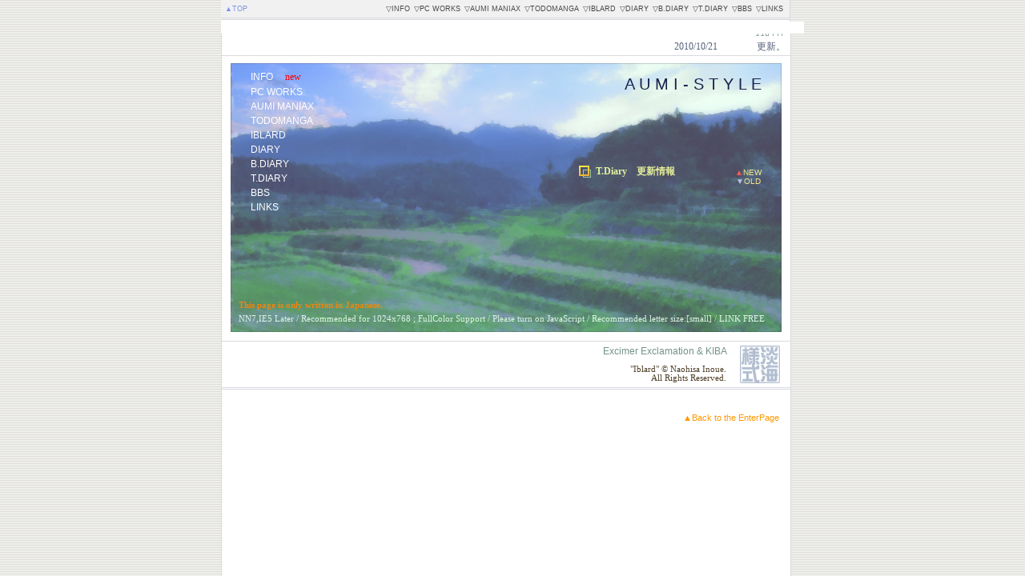

--- FILE ---
content_type: text/html
request_url: http://www.iris.dti.ne.jp/~imc/a-style/index.html
body_size: 814
content:
<html>
<head>
<title>AUMI-STYLE</title>
<meta name="Keywords" content="河毛,AUMISTYLE,AUMI,iMc,きばぞう,近江,淡海,静音化,滋賀,教師,aumi-style,淡海様式,トドマンガ,TODOMANGA,とどまんが,イバラード>
<meta name="Description" content="淡海教師、iMcときばぞうによるページ。iMcのパソコン談義やらきばぞうのマンガやら、淡海へのオマージュ、淡海を愛する人々へのメッセージを込めて。">
<meta name="robots" content="index,follow">

<link rel="SHORTCUT ICON" href="favicon.ico">
</head>
  <frameset rows="27,*" frameborder="NO" border="0" framespacing="0"> 
    <frame name="topframe" scrolling="NO" noresize src="frame_top.htm" >
    <frame name="mainframe" src="mainframe.htm" >
  </frameset>
<noframes>
</noframes> 
</html>


--- FILE ---
content_type: text/html
request_url: http://www.iris.dti.ne.jp/~imc/a-style/frame_top.htm
body_size: 4765
content:
<html>
<head>
<title>flame_top</title>

<meta http-equiv="Content-Type" content="text/html; charset=Shift_JIS">
   <style type="text/css">
   <!--
   A:link{ color:#474747; text-decoration:none;}
   A:visited{ color:#8C9397; text-decoration:none;}
   A:active{ color:#474747; text-decoration:none;}
   A:hover{ background-color:#cfcfd3; margin-top: 0px; border-top-width: 1px; border-top-style: solid; padding-top: 3px; margin-bottom: 0px; border-bottom-width: 1px; border-bottom-style: solid; padding-bottom: 3px;}
	.para1 { font-size:10pt; }
	.para2 { font-size:9pt; }
	.para3 { font-size:8pt; }
	.para4 { font-size:7pt; }
	.para5 { font-size:12pt; }
	.para6 { font-size:15pt; }
	.para7 { font-size:14pt; color:#96c27a;}
	.info01 { font-size:10pt; font-weight:bold; color:#dd7e9f; }
	.info02 { font-size:10pt; font-weight:bold; color:#ffffff; }
	.info03 { font-size:9pt; color:#acaeec; line-height:1.3; }
	.line01 { font-size:10pt; line-height:1.6; }
	.bgc1 { background-color:#5E7AA3 ;}
	
	p.layer1 { position:absolute ;
			   left:0px ;
			   top:40px ;
			   z-index:1;}
	 .layer2 { position:absolute ;
			   left:0px ;
			   top:15px ;
			   z-index:0;} 
	 .layer3 { position:absolute ;
	 		   left:0px ;
			   top:-20px ;
			   z-index:-1;} 
	 .layer4 { position:relative ;
			   left:0px ;
			   top:0px ;
			   z-index:0;}
	.title0 { font-size:12pt; color:#96c27a;text-align:right; }
	
  <!--
  BODY {
  scrollbar-track-color: #F5F7FF;
  scrollbar-face-color: #FFFFFF;
  scrollbar-shadow-color: #9EACBD;
  scrollbar-darkshadow-color: #ffffff;
  scrollbar-highlight-color: #ECF0F9;
  scrollbar-3dlight-color: #FFFFFF;
  scrollbar-arrow-color: #7AA0EB;}
	-->
   </style>
<base target="main">
</head>

<body background="pics/top/bgborder.gif" bgcolor="#ffffff" text="#6f7879" bgproperties="fixed" leftmargin="0" marginwidth="0" topmargin="0" marginheight="0">
<div align="center">
<table border="0" cellspacing="0" cellpadding="0" width="728" height="100%">
<tr>
	<td width="1" bgcolor="#d7dade"></td>
	<td bgcolor="#ffffff" valign="top">

<table border="0" cellspacing="0" cellpadding="0" width="710">
  <tr>
	<td width="710" bgcolor="#f1f1f1">

	<table border="0" cellspacing="0" cellpadding="4" style="border-bottom-width: 3px; border-bottom-style: double; border-bottom-color: #d7dade;">
	<tr>
	<td width="30" height="22">
	<span class="para4">
	<a href="top.htm" style="border:1px solid #f1f1f1 ;" onMouseover="this.style.borderColor='#b1b1b9'" onMouseout="this.style.borderColor='#f1f1f1';">
	<font face="Verdana, Arial, Helvetica, sans-serif"><font color="#7e94e7">▲TOP</font></font>
	</a>
	</span>
	</td>
	<td align="right" width="680">
	
	<span style="font-family: Verdana, Arial, Helvetica, sans-serif; font-size: 9px;">
	<a href="info/index.html" style="border:1px solid #f1f1f1 ;" onMouseover="this.style.borderColor='#b1b1b9'" onMouseout="this.style.borderColor='#f1f1f1';">▽INFO</a>
	<a href="pc/index.html" style="border:1px solid #f1f1f1 ;" onMouseover="this.style.borderColor='#b1b1b9'" onMouseout="this.style.borderColor='#f1f1f1';">▽PC WORKS</a>
	<a href="aumimaniax/index.html" style="border:1px solid #f1f1f1 ;" onMouseover="this.style.borderColor='#b1b1b9'" onMouseout="this.style.borderColor='#f1f1f1';">▽AUMI MANIAX</a>
	<a href="todomanga/index.html" style="border:1px solid #f1f1f1 ;" onMouseover="this.style.borderColor='#b1b1b9'" onMouseout="this.style.borderColor='#f1f1f1';">▽TODOMANGA</a>
	<a href="iblard/index.html" style="border:1px solid #f1f1f1 ;" onMouseover="this.style.borderColor='#b1b1b9'" onMouseout="this.style.borderColor='#f1f1f1';">▽IBLARD</a>	
	<a href="http://aumi.sakura.ne.jp/diary/index.html" style="border:1px solid #f1f1f1 ;" onMouseover="this.style.borderColor='#b1b1b9'" onMouseout="this.style.borderColor='#f1f1f1';">▽DIARY</a>
	<a href="http://aumi.sakura.ne.jp/cgi-bin/b_diary/hidiary.cgi" style="border:1px solid #f1f1f1 ;" onMouseover="this.style.borderColor='#b1b1b9'" onMouseout="this.style.borderColor='#f1f1f1';">▽B.DIARY</a>
	<a href="http://aumi.sakura.ne.jp/cgi-bin/td_diary/sfs6_diary/index.html" style="border:1px solid #f1f1f1 ;" onMouseover="this.style.borderColor='#b1b1b9'" onMouseout="this.style.borderColor='#f1f1f1';">▽T.DIARY</a>
	<a href="http://aumi.sakura.ne.jp/cgi-bin/uzozo/uzo_zo_imc.cgi" style="border:1px solid #f1f1f1 ;" onMouseover="this.style.borderColor='#b1b1b9'" onMouseout="this.style.borderColor='#f1f1f1';">▽BBS</a>
	<a href="link/index.html" style="border:1px solid #f1f1f1 ;" onMouseover="this.style.borderColor='#b1b1b9'" onMouseout="this.style.borderColor='#f1f1f1';">▽LINKS&nbsp;</a>
	</span>
	</td>
	</tr>
	</table>
	
	</td>
  </tr>
</table>
</td>
	<td width="1" bgcolor="#d7dade"></td>
	<td width="18"></td>
</tr>
</table>
</div>

</body>
</html>


--- FILE ---
content_type: text/html
request_url: http://www.iris.dti.ne.jp/~imc/a-style/mainframe.htm
body_size: 694
content:
<html>
<head>
<title>AUMI-STYLE</title>
<meta http-equiv="Content-Type" content="text/html; charset=Shift_JIS">
<meta name="Keywords" content="河毛,AUMISTYLE,AUMI,iMc,きばぞう,近江,淡海,静音化,滋賀,教師">
<meta name="Description" content="淡海教師、iMcときばぞうによるページ。iMcのパソコン談義やらきばぞうのマンガやら、淡海へのオマージュ、淡海を愛する人々へのメッセージを込めて。">
</head>
  <frameset cols="*,728,*" frameborder="NO" border="0" framespacing="0"> 
    <frame name="l_frame" scrolling="NO" noresize src="frameleft.htm" >
    <frame name="main" src="top.htm" >
    <frame name="r_frame" scrolling="no" noresize src="frameright.htm" >
  </frameset>
<noframes>
</noframes> 
</html>


--- FILE ---
content_type: text/html
request_url: http://www.iris.dti.ne.jp/~imc/a-style/frameleft.htm
body_size: 1225
content:
<html>
<head>
<title>左フレーム</title>
	<meta http-equiv="Content-Type" content="text/html; charset=Shift_JIS">
	<meta name="robots" content="noindex,nofollow">
   <style type="text/css">
   <!--
   A:link{ color:#0c66f8;
    text-decoration:none;}
   A:visited{ color:#8491b3;
    text-decoration:none;}
   A:active{ color:#000099;
    text-decoration:none;}
   A:hover{ font-weight:bold; color:#2a59d0;
   background-color:#d1ffd6;
   text-decoration:underline;}
   -->
   <!--	.para1 { font-size: 7pt; color: #7F7F7F; text-align: center; }
	.para2 { font-size: 9pt; }
	.para3 { font-size: 8pt; }
	.para4 { font-size: 7pt; }
	.para5 { font-size: 12pt; }
	.para6 { font-size: 12pt; color: #FF6820; text-align: right; }
	.para7 { font-size: 8pt; }   -->
  <!--
  BODY {
  scrollbar-track-color: #F5F7FF;
  scrollbar-face-color: #FFFFFF;
  scrollbar-shadow-color: #9EACBD;
  scrollbar-darkshadow-color: #ffffff;
  scrollbar-highlight-color: #ECF0F9;
  scrollbar-3dlight-color: #FFFFFF;
  scrollbar-arrow-color: #7AA0EB;}
	-->
   </style>
<base target="mainframe">
</head>
<body background="pics/top/bgborder.gif" bgcolor="#ffffff" text="#000000" leftmargin="0" marginwidth="0" topmargin="0" marginheight="0">
</body>
</html>


--- FILE ---
content_type: text/html
request_url: http://www.iris.dti.ne.jp/~imc/a-style/top.htm
body_size: 9530
content:
<html>
<head>
<title>aumi style top</title>
   <style type="text/css">
   <!--
   A:link{ color:#ffffff;
    text-decoration:none;}
   A:visited{ color:#E3E5E1;
    text-decoration:none;}
   A:active{ color:#131EEC;
    text-decoration:none;}
   A:hover{ font-weight:bold; color:#131EEC;
   background-color:#7AB4DB;
   text-decoration:underline;}
   -->
   <!--.para1 { font-size: 7pt; color: #7F7F7F; text-align: center; }
	.para2 { font-size: 9pt; }
	.para3 { font-size: 8pt; color: #bbbbdd; }
	.para4 { font-size: 8pt; text-align: right; }
	.para5 { font-size: 12pt; }
	.para6 { font-size: 12pt; color: #FF6820; text-align: right; }
	.para7 { font-size: 8pt; line-height: 1.6; }   -->
<!-- BODY {
  scrollbar-track-color: #F5F7FF;
  scrollbar-face-color: #FFFFFF;
  scrollbar-shadow-color: #9EACBD;
  scrollbar-darkshadow-color: #ffffff;
  scrollbar-highlight-color: #ECF0F9;
  scrollbar-3dlight-color: #FFFFFF;
  scrollbar-arrow-color: #7AA0EB;}
	-->
<!-- #linklist {
    display: none;
} -->
   </style>
 </head>

<body background="pics/top/bgborder.gif" bgcolor="#ffffff" text="#C7D9AB" bgproperties="fixed" leftmargin="0" marginwidth="0" topmargin="0" marginheight="0">
<table border="0" cellspacing="0" cellpadding="0" width="712" height="100%">
<tr>
	<td width="1" bgcolor="#d7dade"></td>
	<td valign="top" width="710" bgcolor="#ffffff">

<!-- 1テーブル分 始まり -->
<table border="0" cellspacing="0" cellpadding="0" width="710">
  <tr>
	<td align="right" width="710">
	<span style="font-size: 4px;"><br></span>
	<img src="http://counter.iris.dti.ne.jp/cgi-bin/Count.cgi?df=imc.01.dat|dd=E|ft=0|srgb=000000|prgb=96ABA7|md=5|tr=Y|trgb=ffffff">&nbsp;&nbsp;<br>
	<span class="para2">
	<font color="#556079">　2010/10/21　<a href="http://aumi.sakura.ne.jp/diary/index.html"><font face="Verdana, Arial, Helvetica, sans-serif">DIARY</font></a>更新。&nbsp;&nbsp;<br>
	<span style="font-size: 2px;"><br></span>
	</span>
	</td>
  </tr>
</table>
<!-- 1テーブル分 終わり -->


<!-- 1テーブル分 始まり -->
<table border="0" cellspacing="0" cellpadding="0" width="100%" style="border-top-width: 1px; border-top-style: solid; border-top-color: #d7dade; border-bottom-width: 1px; border-bottom-style: solid; border-bottom-color: #d7dade;">
  <tr>
	<td align="center" width="100%" height="356" style="background-image: url(pics/top/top011.jpg); background-repeat: no-repeat;">
	<img src="pics/spacer.gif" alt="" width="10" height="356" border="0" align="left">
	<table border="0" cellspacing="0" cellpadding="2" width="685" height="356">
	<!-- 1段目 -->
	<tr>
	  <!-- メニュー -->
		<td valign="top" width="150" height="280">
		<img src="pics/spacer.gif" alt="" width="10" height="280" border="0" align="left">
		<span style="font-size: 12px;"><br></span>
	<table border="0" cellspacing="0" cellpadding="2">
	<tr> 
      <td width="120">
	  <span class="para2"><a href="info/index.html"><font face="Verdana, Arial, Helvetica, sans-serif">INFO</font></a>
　<font color="#ff0000">new</font>
</span>
      </td>
    </tr>
    <tr> 
      <td> 
        <span class="para2"><a href="pc/index.html"><font face="Verdana, Arial, Helvetica, sans-serif">PC WORKS</font></a>
</span>
      </td>
    </tr>
    <tr> 
      <td> 
        <span class="para2"><a href="aumimaniax/index.html"><font face="Verdana, Arial, Helvetica, sans-serif">AUMI MANIAX</font></a>
</span>
      </td>
    </tr>
    <tr> 
      <td> 
        <span class="para2"><a href="todomanga/index.html"><font face="Verdana, Arial, Helvetica, sans-serif">TODOMANGA</font></a>
</span>
      </td>
    </tr>
    <tr> 
      <td> 
        <span class="para2"><a href="iblard/index.html"><font face="Verdana, Arial, Helvetica, sans-serif">IBLARD</font></a></span>
      </td>
    </tr>
    <tr> 
      <td> 
        <span class="para2"><a href="http://aumi.sakura.ne.jp/diary/index.html"><font face="Verdana, Arial, Helvetica, sans-serif">DIARY</font></a>
</span>
      </td>
    </tr>
    <tr> 
      <td> 
        <span class="para2"><a href="http://aumi.sakura.ne.jp/cgi-bin/b_diary/hidiary.cgi"><font face="Verdana, Arial, Helvetica, sans-serif">B.DIARY</font></a>
</span>
      </td>
    </tr>
    <tr> 
      <td> 
        <span class="para2"><a href="http://aumi.sakura.ne.jp/cgi-bin/td_diary/sfs6_diary/index.html"><font face="Verdana, Arial, Helvetica, sans-serif">T.DIARY</font></a>
</span>
      </td>
    </tr>
    <tr> 
      <td> 
        <span class="para2"><a href="http://aumi.sakura.ne.jp/cgi-bin/uzozo/uzo_zo_imc.cgi"><font face="Verdana, Arial, Helvetica, sans-serif">BBS</font></a>
</span>
      </td>
    </tr>
    <tr> 
      <td> 
        <span class="para2"><a href="link/index.html"><font face="Verdana, Arial, Helvetica, sans-serif">LINKS</font></a>
</span>
      </td>
    </tr>
  </table>
  </td>
		<!-- 中央セル -->
		<td valign="top" width="230">
		<table border="0" cellspacing="0" cellpadding="0">
		<tr>
			<td width="10"></td>
			<td>
			<span style="font-size: 12px;"><br></span>
			</td>
		</tr>
		</table>
		</td>
		<!-- 挨拶文 -->
		<td width="320" valign="top">
		<table border="0" cellspacing="0" cellpadding="0" width="290">
		<tr>
			<td valign="top" colspan="3">
			<span style="font-size: 10px;"><br><br></span>
			
		  
		  <div align="right"><span style="font-family: Arial, Helvetica, sans-serif; font-size: 20px; color: #19234d;">A U M I - S T Y L E</span></div>
		  <span style="font-size: 12px;"><br><br><br><br></span>
		  </td></tr>
		  <tr>
		  <td align="right" valign="top" width="40" rowspan="2">
		  </td>
		  <td rowspan="2">
		  　<img src="pics/diarybottun02.gif" alt="" width="15" height="15" hspace="6" align="absmiddle"><span style="font-size: 12px; color: #e6f09b;"><b>T.Diary　更新情報</b></span>
			<div id="rssfeed" class="para7"></div></td>
		  <td align="center" valign="top" width="15">
		<span style="font-family: Verdana, Arial, Helvetica, sans-serif; font-size: 10px; color: #f5e889;">
		  <br>
		  <br>
		  <br>
		  <font color="#ff5959">▲</font>NEW</span>
		  </td>
		</tr>
		<tr>
		  <td align="center" valign="bottom">
		<span style="font-family: Verdana, Arial, Helvetica, sans-serif; font-size: 10px; color: #f5e889;">
		  <font color="#bcc5e4">▼</font>OLD</span><br>
		  <br>
		  </td>
		</tr>
		</table>
		</td>
	</tr>
	<!-- 2段目 -->
	<tr>
		<td colspan="3">
		<div class="para7"><b><font color="#ee8613">This page is only written in Japanese.</font></b></div>
		<div class="para7">
		<font color="#ddf4e4">NN7,IE5 Later / Recommended for 1024x768 ; FullColor Support / Please turn on JavaScript / Recommended letter size:[small] / LINK FREE</font>
		</div>
		</td>
	</tr>
</table>
<!-- 1テーブル分 終わり -->

<!-- 1テーブル分 始まり -->
<table border="0" cellspacing="0" cellpadding="0" width="100%">
	<tr>
		<td valign="top">
		 
		 </td>
	</tr>
	</table>
	
	</td>
  </tr>
</table>
<!-- 1テーブル分 終わり -->

<!-- 1テーブル分 始まり -->
<table border="0" cellspacing="0" cellpadding="0" width="100%">
  <tr>
	<td style="border-bottom-width: 3px; border-bottom-style: double; border-bottom-color: #d7dade;">
	
	<span style="font-size: 4px;"><br></span>
	<img src="pics/spacer.gif" alt="" width="5" height="5" align="left">
	<br>
	
	</td>
	<td align="right" valign="bottom" width="200" style="border-bottom-width: 3px; border-bottom-style: double; border-bottom-color: #d7dade;">
	<table border="0" cellspacing="0" cellpadding="5" align="right" width="400">
	<tr>
		<td align="right" valign="middle" width="150" rowspan="2"><a href="kiba_kyosai03/kyosakiba001.html" target="main"><span style="font-size: 8pt; text-decoration: none; color: #ffffff;">きばのヒミツニッキ</span></a></td>
		<td align="right" valign="middle" nowrap><span class="para2"><font color="#739387" face="Arial,Helvetica,sans-serif">Excimer Exclamation &amp; KIBA&nbsp;&nbsp;</font></span></td>
		<td align="center" valign="middle" rowspan="2"><img src="pics/top/aumiyoushiki_top0.gif" alt="" width="50" height="47" align="middle">&nbsp;&nbsp;</td>
	</tr>
	<tr>
		<td align="right" valign="middle" nowrap><span class="para3"><font color="#4d3d26">"Iblard" &copy; Naohisa Inoue.&nbsp;&nbsp;<br>
	All Rights Reserved.&nbsp;&nbsp;</font></span></td>
	</tr>
	</table>
	
	</td>
  </tr>
  <tr>
	<td align="center" valign="top">
	
	</td>
	<td valign="top">
	<br>
	<div align="right">
	<span style="font-size: 8pt;"><br>
	
	<a href="http://www.iris.dti.ne.jp/~imc/" target="_top"><font color="#ff9900" face="Verdana, Arial, Helvetica, sans-serif">▲Back to the EnterPage</font></a>　&nbsp;</span></div>
	</td>
  </tr>
</table>
<!-- 1テーブル分 終わり -->

<!--shinobi1-->
<!--shinobi1-->
<script src="http://j3.shinobi.jp/ufo/025027300"></script>
<noscript><a href="http://x3.shinobi.jp/bin/gg?025027300" target="_blank">
<img src="http://x3.shinobi.jp/bin/ll?025027300" border=0></a><br>
<a style="font-size:80%" href="http://www.ninja-systems.com/" target="_blank">ホームページ制作</a></noscript>
<!--shinobi2--><!--shinobi2-->

</td>
	<td width="1" bgcolor="#d7dade"></td>
</tr>
</table>
<div id="linklist"><script type="text/javascript" src="http://www.rss25.com/build/feed2js.php?src=http%3A%2F%2Faumi.sakura.ne.jp%2Fcgi-bin%2Ftd_diary%2Fsfs6_diary_rss.cgi&amp;num=7&amp;date=n&amp;utf=y&amp;html=n"></script></div>
<script type="text/javascript">
if(document.getElementById('rssfeed')){
    document.getElementById('rssfeed').innerHTML = document.getElementById('linklist').innerHTML;
}
</script></body>
</html>


--- FILE ---
content_type: text/html
request_url: http://www.iris.dti.ne.jp/~imc/a-style/frameright.htm
body_size: 1225
content:
<html>
<head>
<title>右フレーム</title>
	<meta http-equiv="Content-Type" content="text/html; charset=Shift_JIS">
	<meta name="robots" content="noindex,nofollow">
   <style type="text/css">
   <!--
   A:link{ color:#0c66f8;
    text-decoration:none;}
   A:visited{ color:#8491b3;
    text-decoration:none;}
   A:active{ color:#000099;
    text-decoration:none;}
   A:hover{ font-weight:bold; color:#2a59d0;
   background-color:#d1ffd6;
   text-decoration:underline;}
   -->
   <!--	.para1 { font-size: 7pt; color: #7F7F7F; text-align: center; }
	.para2 { font-size: 9pt; }
	.para3 { font-size: 8pt; }
	.para4 { font-size: 7pt; }
	.para5 { font-size: 12pt; }
	.para6 { font-size: 12pt; color: #FF6820; text-align: right; }
	.para7 { font-size: 8pt; }   -->
  <!--
  BODY {
  scrollbar-track-color: #F5F7FF;
  scrollbar-face-color: #FFFFFF;
  scrollbar-shadow-color: #9EACBD;
  scrollbar-darkshadow-color: #ffffff;
  scrollbar-highlight-color: #ECF0F9;
  scrollbar-3dlight-color: #FFFFFF;
  scrollbar-arrow-color: #7AA0EB;}
	-->
   </style>
<base target="mainframe">
</head>
<body background="pics/top/bgborder.gif" bgcolor="#ffffff" text="#000000" leftmargin="0" marginwidth="0" topmargin="0" marginheight="0">
</body>
</html>
